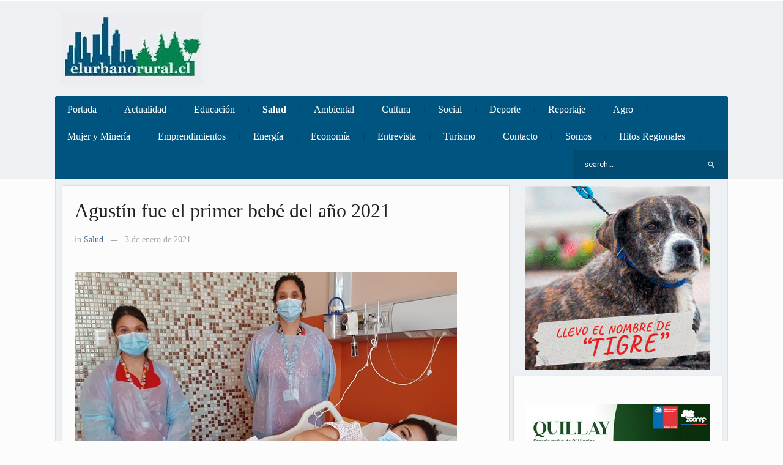

--- FILE ---
content_type: text/html; charset=UTF-8
request_url: https://elurbanorural.cl/agustin-fue-el-primer-bebe-del-ano-2021/
body_size: 9552
content:
<!DOCTYPE html>
<html xmlns="http://www.w3.org/1999/xhtml" lang="es">
<head>
    <meta http-equiv="Content-Type" content="text/html; charset=UTF-8" />
    <meta http-equiv="X-UA-Compatible" content="IE=edge,chrome=1">
    <meta name="viewport" content="width=device-width, initial-scale=1.0">

    
    <link rel="pingback" href="https://elurbanorural.cl/xmlrpc.php" />

    <title>Agustín fue el primer bebé del año 2021 &#8211; El Urbano Rural</title>
<meta name='robots' content='max-image-preview:large' />
	<style>img:is([sizes="auto" i], [sizes^="auto," i]) { contain-intrinsic-size: 3000px 1500px }</style>
	<link rel='dns-prefetch' href='//fonts.googleapis.com' />
<link rel="alternate" type="application/rss+xml" title="El Urbano Rural &raquo; Feed" href="https://elurbanorural.cl/feed/" />
<link rel="alternate" type="application/rss+xml" title="El Urbano Rural &raquo; Feed de los comentarios" href="https://elurbanorural.cl/comments/feed/" />
<link rel="alternate" type="application/rss+xml" title="El Urbano Rural &raquo; Comentario Agustín fue el primer bebé del año 2021 del feed" href="https://elurbanorural.cl/agustin-fue-el-primer-bebe-del-ano-2021/feed/" />
<script type="text/javascript">
/* <![CDATA[ */
window._wpemojiSettings = {"baseUrl":"https:\/\/s.w.org\/images\/core\/emoji\/15.0.3\/72x72\/","ext":".png","svgUrl":"https:\/\/s.w.org\/images\/core\/emoji\/15.0.3\/svg\/","svgExt":".svg","source":{"concatemoji":"https:\/\/elurbanorural.cl\/wp-includes\/js\/wp-emoji-release.min.js?ver=6.7.4"}};
/*! This file is auto-generated */
!function(i,n){var o,s,e;function c(e){try{var t={supportTests:e,timestamp:(new Date).valueOf()};sessionStorage.setItem(o,JSON.stringify(t))}catch(e){}}function p(e,t,n){e.clearRect(0,0,e.canvas.width,e.canvas.height),e.fillText(t,0,0);var t=new Uint32Array(e.getImageData(0,0,e.canvas.width,e.canvas.height).data),r=(e.clearRect(0,0,e.canvas.width,e.canvas.height),e.fillText(n,0,0),new Uint32Array(e.getImageData(0,0,e.canvas.width,e.canvas.height).data));return t.every(function(e,t){return e===r[t]})}function u(e,t,n){switch(t){case"flag":return n(e,"\ud83c\udff3\ufe0f\u200d\u26a7\ufe0f","\ud83c\udff3\ufe0f\u200b\u26a7\ufe0f")?!1:!n(e,"\ud83c\uddfa\ud83c\uddf3","\ud83c\uddfa\u200b\ud83c\uddf3")&&!n(e,"\ud83c\udff4\udb40\udc67\udb40\udc62\udb40\udc65\udb40\udc6e\udb40\udc67\udb40\udc7f","\ud83c\udff4\u200b\udb40\udc67\u200b\udb40\udc62\u200b\udb40\udc65\u200b\udb40\udc6e\u200b\udb40\udc67\u200b\udb40\udc7f");case"emoji":return!n(e,"\ud83d\udc26\u200d\u2b1b","\ud83d\udc26\u200b\u2b1b")}return!1}function f(e,t,n){var r="undefined"!=typeof WorkerGlobalScope&&self instanceof WorkerGlobalScope?new OffscreenCanvas(300,150):i.createElement("canvas"),a=r.getContext("2d",{willReadFrequently:!0}),o=(a.textBaseline="top",a.font="600 32px Arial",{});return e.forEach(function(e){o[e]=t(a,e,n)}),o}function t(e){var t=i.createElement("script");t.src=e,t.defer=!0,i.head.appendChild(t)}"undefined"!=typeof Promise&&(o="wpEmojiSettingsSupports",s=["flag","emoji"],n.supports={everything:!0,everythingExceptFlag:!0},e=new Promise(function(e){i.addEventListener("DOMContentLoaded",e,{once:!0})}),new Promise(function(t){var n=function(){try{var e=JSON.parse(sessionStorage.getItem(o));if("object"==typeof e&&"number"==typeof e.timestamp&&(new Date).valueOf()<e.timestamp+604800&&"object"==typeof e.supportTests)return e.supportTests}catch(e){}return null}();if(!n){if("undefined"!=typeof Worker&&"undefined"!=typeof OffscreenCanvas&&"undefined"!=typeof URL&&URL.createObjectURL&&"undefined"!=typeof Blob)try{var e="postMessage("+f.toString()+"("+[JSON.stringify(s),u.toString(),p.toString()].join(",")+"));",r=new Blob([e],{type:"text/javascript"}),a=new Worker(URL.createObjectURL(r),{name:"wpTestEmojiSupports"});return void(a.onmessage=function(e){c(n=e.data),a.terminate(),t(n)})}catch(e){}c(n=f(s,u,p))}t(n)}).then(function(e){for(var t in e)n.supports[t]=e[t],n.supports.everything=n.supports.everything&&n.supports[t],"flag"!==t&&(n.supports.everythingExceptFlag=n.supports.everythingExceptFlag&&n.supports[t]);n.supports.everythingExceptFlag=n.supports.everythingExceptFlag&&!n.supports.flag,n.DOMReady=!1,n.readyCallback=function(){n.DOMReady=!0}}).then(function(){return e}).then(function(){var e;n.supports.everything||(n.readyCallback(),(e=n.source||{}).concatemoji?t(e.concatemoji):e.wpemoji&&e.twemoji&&(t(e.twemoji),t(e.wpemoji)))}))}((window,document),window._wpemojiSettings);
/* ]]> */
</script>
<style id='wp-emoji-styles-inline-css' type='text/css'>

	img.wp-smiley, img.emoji {
		display: inline !important;
		border: none !important;
		box-shadow: none !important;
		height: 1em !important;
		width: 1em !important;
		margin: 0 0.07em !important;
		vertical-align: -0.1em !important;
		background: none !important;
		padding: 0 !important;
	}
</style>
<link rel='stylesheet' id='wp-block-library-css' href='https://elurbanorural.cl/wp-includes/css/dist/block-library/style.min.css?ver=6.7.4' type='text/css' media='all' />
<style id='classic-theme-styles-inline-css' type='text/css'>
/*! This file is auto-generated */
.wp-block-button__link{color:#fff;background-color:#32373c;border-radius:9999px;box-shadow:none;text-decoration:none;padding:calc(.667em + 2px) calc(1.333em + 2px);font-size:1.125em}.wp-block-file__button{background:#32373c;color:#fff;text-decoration:none}
</style>
<style id='global-styles-inline-css' type='text/css'>
:root{--wp--preset--aspect-ratio--square: 1;--wp--preset--aspect-ratio--4-3: 4/3;--wp--preset--aspect-ratio--3-4: 3/4;--wp--preset--aspect-ratio--3-2: 3/2;--wp--preset--aspect-ratio--2-3: 2/3;--wp--preset--aspect-ratio--16-9: 16/9;--wp--preset--aspect-ratio--9-16: 9/16;--wp--preset--color--black: #000000;--wp--preset--color--cyan-bluish-gray: #abb8c3;--wp--preset--color--white: #ffffff;--wp--preset--color--pale-pink: #f78da7;--wp--preset--color--vivid-red: #cf2e2e;--wp--preset--color--luminous-vivid-orange: #ff6900;--wp--preset--color--luminous-vivid-amber: #fcb900;--wp--preset--color--light-green-cyan: #7bdcb5;--wp--preset--color--vivid-green-cyan: #00d084;--wp--preset--color--pale-cyan-blue: #8ed1fc;--wp--preset--color--vivid-cyan-blue: #0693e3;--wp--preset--color--vivid-purple: #9b51e0;--wp--preset--gradient--vivid-cyan-blue-to-vivid-purple: linear-gradient(135deg,rgba(6,147,227,1) 0%,rgb(155,81,224) 100%);--wp--preset--gradient--light-green-cyan-to-vivid-green-cyan: linear-gradient(135deg,rgb(122,220,180) 0%,rgb(0,208,130) 100%);--wp--preset--gradient--luminous-vivid-amber-to-luminous-vivid-orange: linear-gradient(135deg,rgba(252,185,0,1) 0%,rgba(255,105,0,1) 100%);--wp--preset--gradient--luminous-vivid-orange-to-vivid-red: linear-gradient(135deg,rgba(255,105,0,1) 0%,rgb(207,46,46) 100%);--wp--preset--gradient--very-light-gray-to-cyan-bluish-gray: linear-gradient(135deg,rgb(238,238,238) 0%,rgb(169,184,195) 100%);--wp--preset--gradient--cool-to-warm-spectrum: linear-gradient(135deg,rgb(74,234,220) 0%,rgb(151,120,209) 20%,rgb(207,42,186) 40%,rgb(238,44,130) 60%,rgb(251,105,98) 80%,rgb(254,248,76) 100%);--wp--preset--gradient--blush-light-purple: linear-gradient(135deg,rgb(255,206,236) 0%,rgb(152,150,240) 100%);--wp--preset--gradient--blush-bordeaux: linear-gradient(135deg,rgb(254,205,165) 0%,rgb(254,45,45) 50%,rgb(107,0,62) 100%);--wp--preset--gradient--luminous-dusk: linear-gradient(135deg,rgb(255,203,112) 0%,rgb(199,81,192) 50%,rgb(65,88,208) 100%);--wp--preset--gradient--pale-ocean: linear-gradient(135deg,rgb(255,245,203) 0%,rgb(182,227,212) 50%,rgb(51,167,181) 100%);--wp--preset--gradient--electric-grass: linear-gradient(135deg,rgb(202,248,128) 0%,rgb(113,206,126) 100%);--wp--preset--gradient--midnight: linear-gradient(135deg,rgb(2,3,129) 0%,rgb(40,116,252) 100%);--wp--preset--font-size--small: 13px;--wp--preset--font-size--medium: 20px;--wp--preset--font-size--large: 36px;--wp--preset--font-size--x-large: 42px;--wp--preset--spacing--20: 0.44rem;--wp--preset--spacing--30: 0.67rem;--wp--preset--spacing--40: 1rem;--wp--preset--spacing--50: 1.5rem;--wp--preset--spacing--60: 2.25rem;--wp--preset--spacing--70: 3.38rem;--wp--preset--spacing--80: 5.06rem;--wp--preset--shadow--natural: 6px 6px 9px rgba(0, 0, 0, 0.2);--wp--preset--shadow--deep: 12px 12px 50px rgba(0, 0, 0, 0.4);--wp--preset--shadow--sharp: 6px 6px 0px rgba(0, 0, 0, 0.2);--wp--preset--shadow--outlined: 6px 6px 0px -3px rgba(255, 255, 255, 1), 6px 6px rgba(0, 0, 0, 1);--wp--preset--shadow--crisp: 6px 6px 0px rgba(0, 0, 0, 1);}:where(.is-layout-flex){gap: 0.5em;}:where(.is-layout-grid){gap: 0.5em;}body .is-layout-flex{display: flex;}.is-layout-flex{flex-wrap: wrap;align-items: center;}.is-layout-flex > :is(*, div){margin: 0;}body .is-layout-grid{display: grid;}.is-layout-grid > :is(*, div){margin: 0;}:where(.wp-block-columns.is-layout-flex){gap: 2em;}:where(.wp-block-columns.is-layout-grid){gap: 2em;}:where(.wp-block-post-template.is-layout-flex){gap: 1.25em;}:where(.wp-block-post-template.is-layout-grid){gap: 1.25em;}.has-black-color{color: var(--wp--preset--color--black) !important;}.has-cyan-bluish-gray-color{color: var(--wp--preset--color--cyan-bluish-gray) !important;}.has-white-color{color: var(--wp--preset--color--white) !important;}.has-pale-pink-color{color: var(--wp--preset--color--pale-pink) !important;}.has-vivid-red-color{color: var(--wp--preset--color--vivid-red) !important;}.has-luminous-vivid-orange-color{color: var(--wp--preset--color--luminous-vivid-orange) !important;}.has-luminous-vivid-amber-color{color: var(--wp--preset--color--luminous-vivid-amber) !important;}.has-light-green-cyan-color{color: var(--wp--preset--color--light-green-cyan) !important;}.has-vivid-green-cyan-color{color: var(--wp--preset--color--vivid-green-cyan) !important;}.has-pale-cyan-blue-color{color: var(--wp--preset--color--pale-cyan-blue) !important;}.has-vivid-cyan-blue-color{color: var(--wp--preset--color--vivid-cyan-blue) !important;}.has-vivid-purple-color{color: var(--wp--preset--color--vivid-purple) !important;}.has-black-background-color{background-color: var(--wp--preset--color--black) !important;}.has-cyan-bluish-gray-background-color{background-color: var(--wp--preset--color--cyan-bluish-gray) !important;}.has-white-background-color{background-color: var(--wp--preset--color--white) !important;}.has-pale-pink-background-color{background-color: var(--wp--preset--color--pale-pink) !important;}.has-vivid-red-background-color{background-color: var(--wp--preset--color--vivid-red) !important;}.has-luminous-vivid-orange-background-color{background-color: var(--wp--preset--color--luminous-vivid-orange) !important;}.has-luminous-vivid-amber-background-color{background-color: var(--wp--preset--color--luminous-vivid-amber) !important;}.has-light-green-cyan-background-color{background-color: var(--wp--preset--color--light-green-cyan) !important;}.has-vivid-green-cyan-background-color{background-color: var(--wp--preset--color--vivid-green-cyan) !important;}.has-pale-cyan-blue-background-color{background-color: var(--wp--preset--color--pale-cyan-blue) !important;}.has-vivid-cyan-blue-background-color{background-color: var(--wp--preset--color--vivid-cyan-blue) !important;}.has-vivid-purple-background-color{background-color: var(--wp--preset--color--vivid-purple) !important;}.has-black-border-color{border-color: var(--wp--preset--color--black) !important;}.has-cyan-bluish-gray-border-color{border-color: var(--wp--preset--color--cyan-bluish-gray) !important;}.has-white-border-color{border-color: var(--wp--preset--color--white) !important;}.has-pale-pink-border-color{border-color: var(--wp--preset--color--pale-pink) !important;}.has-vivid-red-border-color{border-color: var(--wp--preset--color--vivid-red) !important;}.has-luminous-vivid-orange-border-color{border-color: var(--wp--preset--color--luminous-vivid-orange) !important;}.has-luminous-vivid-amber-border-color{border-color: var(--wp--preset--color--luminous-vivid-amber) !important;}.has-light-green-cyan-border-color{border-color: var(--wp--preset--color--light-green-cyan) !important;}.has-vivid-green-cyan-border-color{border-color: var(--wp--preset--color--vivid-green-cyan) !important;}.has-pale-cyan-blue-border-color{border-color: var(--wp--preset--color--pale-cyan-blue) !important;}.has-vivid-cyan-blue-border-color{border-color: var(--wp--preset--color--vivid-cyan-blue) !important;}.has-vivid-purple-border-color{border-color: var(--wp--preset--color--vivid-purple) !important;}.has-vivid-cyan-blue-to-vivid-purple-gradient-background{background: var(--wp--preset--gradient--vivid-cyan-blue-to-vivid-purple) !important;}.has-light-green-cyan-to-vivid-green-cyan-gradient-background{background: var(--wp--preset--gradient--light-green-cyan-to-vivid-green-cyan) !important;}.has-luminous-vivid-amber-to-luminous-vivid-orange-gradient-background{background: var(--wp--preset--gradient--luminous-vivid-amber-to-luminous-vivid-orange) !important;}.has-luminous-vivid-orange-to-vivid-red-gradient-background{background: var(--wp--preset--gradient--luminous-vivid-orange-to-vivid-red) !important;}.has-very-light-gray-to-cyan-bluish-gray-gradient-background{background: var(--wp--preset--gradient--very-light-gray-to-cyan-bluish-gray) !important;}.has-cool-to-warm-spectrum-gradient-background{background: var(--wp--preset--gradient--cool-to-warm-spectrum) !important;}.has-blush-light-purple-gradient-background{background: var(--wp--preset--gradient--blush-light-purple) !important;}.has-blush-bordeaux-gradient-background{background: var(--wp--preset--gradient--blush-bordeaux) !important;}.has-luminous-dusk-gradient-background{background: var(--wp--preset--gradient--luminous-dusk) !important;}.has-pale-ocean-gradient-background{background: var(--wp--preset--gradient--pale-ocean) !important;}.has-electric-grass-gradient-background{background: var(--wp--preset--gradient--electric-grass) !important;}.has-midnight-gradient-background{background: var(--wp--preset--gradient--midnight) !important;}.has-small-font-size{font-size: var(--wp--preset--font-size--small) !important;}.has-medium-font-size{font-size: var(--wp--preset--font-size--medium) !important;}.has-large-font-size{font-size: var(--wp--preset--font-size--large) !important;}.has-x-large-font-size{font-size: var(--wp--preset--font-size--x-large) !important;}
:where(.wp-block-post-template.is-layout-flex){gap: 1.25em;}:where(.wp-block-post-template.is-layout-grid){gap: 1.25em;}
:where(.wp-block-columns.is-layout-flex){gap: 2em;}:where(.wp-block-columns.is-layout-grid){gap: 2em;}
:root :where(.wp-block-pullquote){font-size: 1.5em;line-height: 1.6;}
</style>
<link rel='stylesheet' id='contact-form-7-css' href='https://elurbanorural.cl/wp-content/plugins/contact-form-7/includes/css/styles.css?ver=4.4' type='text/css' media='all' />
<link rel='stylesheet' id='mailchimp-for-wp-checkbox-css' href='https://elurbanorural.cl/wp-content/plugins/mailchimp-for-wp/assets/css/checkbox.min.css?ver=2.3.4' type='text/css' media='all' />
<link rel='stylesheet' id='zoom-theme-utils-css-css' href='https://elurbanorural.cl/wp-content/themes/alpha/functions/wpzoom/assets/css/theme-utils.css?ver=6.7.4' type='text/css' media='all' />
<link rel='stylesheet' id='alpha-style-css' href='https://elurbanorural.cl/wp-content/themes/alpha/style.css?ver=2.1.7' type='text/css' media='all' />
<link rel='stylesheet' id='media-queries-css' href='https://elurbanorural.cl/wp-content/themes/alpha/css/media-queries.css?ver=2.1.7' type='text/css' media='all' />
<link rel='stylesheet' id='google-fonts-css' href='https://fonts.googleapis.com/css?family=Roboto%3A400%2C700%7CSintony%3A400%2C700&#038;ver=6.7.4' type='text/css' media='all' />
<link rel='stylesheet' id='mailchimp-for-wp-form-css' href='https://elurbanorural.cl/wp-content/plugins/mailchimp-for-wp/assets/css/form.min.css?ver=2.3.4' type='text/css' media='all' />
<link rel='stylesheet' id='wpzoom-theme-css' href='https://elurbanorural.cl/wp-content/themes/alpha/styles/default.css?ver=6.7.4' type='text/css' media='all' />
<script type="text/javascript" src="https://elurbanorural.cl/wp-includes/js/jquery/jquery.min.js?ver=3.7.1" id="jquery-core-js"></script>
<script type="text/javascript" src="https://elurbanorural.cl/wp-includes/js/jquery/jquery-migrate.min.js?ver=3.4.1" id="jquery-migrate-js"></script>
<link rel="https://api.w.org/" href="https://elurbanorural.cl/wp-json/" /><link rel="alternate" title="JSON" type="application/json" href="https://elurbanorural.cl/wp-json/wp/v2/posts/87518" /><link rel="EditURI" type="application/rsd+xml" title="RSD" href="https://elurbanorural.cl/xmlrpc.php?rsd" />
<meta name="generator" content="WordPress 6.7.4" />
<link rel="canonical" href="https://elurbanorural.cl/agustin-fue-el-primer-bebe-del-ano-2021/" />
<link rel='shortlink' href='https://elurbanorural.cl/?p=87518' />
<link rel="alternate" title="oEmbed (JSON)" type="application/json+oembed" href="https://elurbanorural.cl/wp-json/oembed/1.0/embed?url=https%3A%2F%2Felurbanorural.cl%2Fagustin-fue-el-primer-bebe-del-ano-2021%2F" />
<link rel="alternate" title="oEmbed (XML)" type="text/xml+oembed" href="https://elurbanorural.cl/wp-json/oembed/1.0/embed?url=https%3A%2F%2Felurbanorural.cl%2Fagustin-fue-el-primer-bebe-del-ano-2021%2F&#038;format=xml" />
        <style type="text/css" media="screen">
          div.printfriendly {
            margin: 12px 12px 12px 12px;
          }
          div.printfriendly a, div.printfriendly a:link, div.printfriendly a:visited {
            text-decoration: none;
            font-size: 14px;
            color: #6D9F00;
            vertical-align: bottom;
            border: none;
          }

          .printfriendly a:hover {
            cursor: pointer;
          }

          .printfriendly a img  {
            border: none;
            padding:0;
            margin-right: 6px;
            display:inline-block;
            box-shadow: none;
            -webkit-box-shadow: none;
            -moz-box-shadow: none;
          }
          .printfriendly a span{
            vertical-align: bottom;
          }
          .pf-alignleft {
            float: left;
          }
          .pf-alignright {
            float: right;
          }
          div.pf-aligncenter {
            display: block;
            margin-left: auto;
            margin-right: auto;
            text-align: center;
          }
        </style>
        <style type="text/css" media="print">
          .printfriendly {
            display: none;
          }
        </style>
<!-- WPZOOM Theme / Framework -->
<meta name="generator" content="Alpha 2.1.7" />
<meta name="generator" content="WPZOOM Framework 1.9.17" />
<style type="text/css">#menu{background:#005580;}
body{font-family: Georgia;}#slider #slidemain .slide_content h2{font-family: Georgia;font-size: 24px;}h1.title{font-family: Georgia;}</style>
<script type="text/javascript">document.write('<style type="text/css">.tabber{display:none;}</style>');</script><style type="text/css">.mc4wp-form input[name="_mc4wp_required_but_not_really"] { display: none !important; }</style></head>
<body data-rsssl=1 class="post-template-default single single-post postid-87518 single-format-standard">

    <header id="header">

        <div id="menutop">
            <div class="inner-wrap">

                
                
                <div class="clear"></div>

            </div><!-- /.inner-wrap -->

        </div><!-- /#menutop -->

        <div class="inner-wrap header-wrap">

            <div id="logo">
                
                <a href="https://elurbanorural.cl" title="Diario electrónico de la Sexta Región">
                                            <img src="https://images.elurbanorural.cl/2023/10/admin-logo.jpg" alt="El Urbano Rural" />
                                    </a>

                            </div><!-- / #logo -->


                            <div class="adv">

                                            <a href=""><img src="" alt="" /></a>
                    
                </div><!-- /.adv --> <div class="clear"></div>
            
            <div class="clear"></div>


            <div id="menu">

                <a class="btn_menu" id="toggle-main" href="#"></a>

                <div id="menu-wrap">

                    <ul id="mainmenu" class="dropdown"><li id="menu-item-21" class="menu-item menu-item-type-custom menu-item-object-custom menu-item-home menu-item-21"><a href="https://elurbanorural.cl/">Portada</a></li>
<li id="menu-item-8796" class="menu-item menu-item-type-taxonomy menu-item-object-category menu-item-8796"><a href="https://elurbanorural.cl/category/actualidad/">Actualidad</a></li>
<li id="menu-item-113" class="menu-item menu-item-type-taxonomy menu-item-object-category menu-item-113"><a href="https://elurbanorural.cl/category/educacion/">Educación</a></li>
<li id="menu-item-119" class="menu-item menu-item-type-taxonomy menu-item-object-category current-post-ancestor current-menu-parent current-post-parent menu-item-119"><a href="https://elurbanorural.cl/category/salud/">Salud</a></li>
<li id="menu-item-12945" class="menu-item menu-item-type-taxonomy menu-item-object-category menu-item-12945"><a href="https://elurbanorural.cl/category/ambiental/">Ambiental</a></li>
<li id="menu-item-17" class="menu-item menu-item-type-taxonomy menu-item-object-category menu-item-17"><a href="https://elurbanorural.cl/category/cultura/">Cultura</a></li>
<li id="menu-item-25319" class="menu-item menu-item-type-taxonomy menu-item-object-category menu-item-25319"><a href="https://elurbanorural.cl/category/social/">Social</a></li>
<li id="menu-item-387" class="menu-item menu-item-type-taxonomy menu-item-object-category menu-item-387"><a href="https://elurbanorural.cl/category/deporte/">Deporte</a></li>
<li id="menu-item-13032" class="menu-item menu-item-type-taxonomy menu-item-object-category menu-item-13032"><a href="https://elurbanorural.cl/category/reportaje/">Reportaje</a></li>
<li id="menu-item-20169" class="menu-item menu-item-type-taxonomy menu-item-object-category menu-item-20169"><a href="https://elurbanorural.cl/category/agro/">Agro</a></li>
<li id="menu-item-74481" class="menu-item menu-item-type-taxonomy menu-item-object-category menu-item-74481"><a href="https://elurbanorural.cl/category/mujer-y-mineria/">Mujer y Minería</a></li>
<li id="menu-item-20170" class="menu-item menu-item-type-taxonomy menu-item-object-category menu-item-20170"><a href="https://elurbanorural.cl/category/empredimientos/">Emprendimientos</a></li>
<li id="menu-item-26054" class="menu-item menu-item-type-taxonomy menu-item-object-category menu-item-26054"><a href="https://elurbanorural.cl/category/energia/">Energía</a></li>
<li id="menu-item-56136" class="menu-item menu-item-type-taxonomy menu-item-object-category menu-item-56136"><a href="https://elurbanorural.cl/category/economia/">Economía</a></li>
<li id="menu-item-56137" class="menu-item menu-item-type-taxonomy menu-item-object-category menu-item-56137"><a href="https://elurbanorural.cl/category/entrevista/">Entrevista</a></li>
<li id="menu-item-23244" class="menu-item menu-item-type-taxonomy menu-item-object-category menu-item-23244"><a href="https://elurbanorural.cl/category/turismo/">Turismo</a></li>
<li id="menu-item-12947" class="menu-item menu-item-type-post_type menu-item-object-page menu-item-home menu-item-12947"><a href="https://elurbanorural.cl/contacto/">Contacto</a></li>
<li id="menu-item-24492" class="menu-item menu-item-type-taxonomy menu-item-object-category menu-item-24492"><a href="https://elurbanorural.cl/category/somos/">Somos</a></li>
<li id="menu-item-71812" class="menu-item menu-item-type-taxonomy menu-item-object-category menu-item-71812"><a href="https://elurbanorural.cl/category/hitos-regionales/">Hitos Regionales</a></li>
</ul>
                </div>

                <div id="search"> 
	<form method="get" id="searchform" action="https://elurbanorural.cl/">
		<input type="text" name="s" id="s" size="35" onblur="if (this.value == '') {this.value = 'search...';}" onfocus="if (this.value == 'search...') {this.value = '';}" value="search..." class="text" />
		<input type="submit" id="searchsubmit" class="submit" value="Search" />
	</form>
</div>
                <div class="clear"></div>

            </div><!-- /#menu -->

        </div><!-- /.inner-wrap -->

    </header>

    
    <div class="container">
        <div class="content-wrap">
<div class="single-area">

	
		<div class="post-meta">

		 	<h1 class="title">
				<a href="https://elurbanorural.cl/agustin-fue-el-primer-bebe-del-ano-2021/" title="Permalink to Agustín fue el primer bebé del año 2021" rel="bookmark">Agustín fue el primer bebé del año 2021</a>
			</h1>

			in <a href="https://elurbanorural.cl/category/salud/" rel="category tag">Salud</a> <span class="separator">&mdash;</span>  						3 de enero de 2021 			
		</div><!-- /.post-meta -->


		<div id="post-87518" class="clearfix post-wrap post-87518 post type-post status-publish format-standard hentry category-salud">

			<div class="entry">
				<div class="pf-content">
<figure class="wp-block-image size-large"><img fetchpriority="high" decoding="async" width="625" height="439" src="https://images.elurbanorural.cl/2021/01/20210101_111404.jpg" alt="" class="wp-image-87520" srcset="https://images.elurbanorural.cl/2021/01/20210101_111404.jpg 625w, https://images.elurbanorural.cl/2021/01/20210101_111404-300x211.jpg 300w" sizes="(max-width: 625px) 100vw, 625px" /></figure>



<ul class="wp-block-list"><li><strong>Nació por cesárea a las 4:08 horas del 1 de enero en la Unidad de Parto del Hospital Regional Libertador Bernardo O´Higgins.</strong></li></ul>



<p>Agustín Vásquez Muñoz es el nombre del primer bebé nacido en el Hospital Regional Libertador Bernardo O´Higgins (HRLBO) del año 2021. La operación por cesárea se realizó durante la madrugada del primer día del año en la Maternidad del establecimiento, bajo estrictas medidas de seguridad para evitar contagios asociados al COVID-19.</p>



<p>De acuerdo a lo señalado por la jefa de turno de la Unidad de Parto, matrona Patricia Hurtado “es una paciente primigesta con embarazo de término. Ingresó a las 17:40 del 31 de diciembre y su trabajo de parto no avanzó, por lo que el médico decidió que fuera una cesárea. Agustín Vásquez Muñoz nació a las 4:08 del primero de enero del 2021, fue el primer bebé del año”.&nbsp;</p>



<p>El bebé pesó 3.395 kilogramos y midió 51 centímetros. “Primero era parto normal, pero al último momento me dijeron que tenía que ser cesárea. Lo tuve pasada las cuatro de la mañana. Es mi primer hijo y que sea el primero de la región es genial”, indicó la madre de Agustín, Jeraldin Muñoz Castilla.</p>
<div class="printfriendly pf-alignright"><a href="#" rel="nofollow" onclick="window.print(); return false;" class="noslimstat"><img decoding="async" src="https://images.elurbanorural.cl/clipping.gif" alt="Print Friendly" /></a></div></div>				<div class="clear"></div>

								<div class="clear"></div>

			</div><!-- / .entry -->
			<div class="clear"></div>

			
 	 	</div><!-- #post-87518 -->

		
		
		<div class="clear"></div>


		
	
</div><!-- /.single-area -->


<div id="sidebar">

			<div class="adv_side">
		
							<a href="https://www.rancagua.cl/mascota-viva-feliz/"><img src="https://images.elurbanorural.cl/2013/12/Mascota_feliz.gif" alt="Patrimonio Rancagua 2025" /></a>
					   	
				
		</div><!-- /.banner -->
		
	
	<div id="text-3" class="widget widget_text"><h3 class="title"><div class="empty"></div></h3><div class="widget-content">			<div class="textwidget"><a href="#"><img src="https://images.elurbanorural.cl/2025/10/Banner-Quillay-300x300-1.jpg" width="300"/></a>

<br>
<br>

<a href="#"><img src="https://images.elurbanorural.cl/2023/09/logoterapia-01-1.jpg" width="300"/></a>

<br>
<br>

<a href="https://mma.gob.cl/libertador-bernardo-ohiggins/"><img src="https://images.elurbanorural.cl/2022/11/Urbano-a-300x200-1.gif" width="300"/></a>

<br>
<br>

<a href="https://ppda.mma.gob.cl/"><img src="https://images.elurbanorural.cl/2022/11/Urbano-b-300x200-1.gif" width="300"/></a>

<br>
<br>

<a href="https://chileestuyo.cl/regiones/region-de-ohiggins/?utm_source=web&utm_medium=cpc&utm_campaign=vive_s-o&utm_id=medios&utm_term=trafico&utm_content=el_ur#/"><img src="https://images.elurbanorural.cl/2022/08/2022-08-08-Sernatur.jpg" width="300"/></a>

<br>
<br>

<a href="https://www.elurbanorural.cl/category/emprendedores-reinventando-el-futuro/"><img src="https://images.elurbanorural.cl/2020/07/emprendedores_2020b.jpg" /></a>

<br>
<br>

<a href="https://www.zcohosting.cl/"><img src="https://images.elurbanorural.cl/2020/08/Banner300x200urbanorural-1.gif" /></a>

<br>
<br>

<a href="#"><img src="https://images.elurbanorural.cl/2016/10/Banner_Denuncia_Seguro.gif" /></a></div>
		<div class="clear"></div></div></div>
			<div id="wpzoom-tabber-3" class="widget tabbertabs"><div class="tabber"><div id="wpzoom-feature-posts-2" class="tabbertab feature-posts"><h2 class="widgettitle">Recientes</h2>
<ul class="feature-posts-list"><li><a href="https://elurbanorural.cl/persisten-los-resultados-negativos-en-la-encuesta-nacional-de-actividad-fisica-y-deportes-2/">Persisten los resultados negativos en la Encuesta Nacional de Actividad Física y Deportes</a> <br /><small>26 de junio de 2020</small> <br /><div class="clear"></div></li><li><a href="https://elurbanorural.cl/rancagua-mas-de-10-mil-personas-vibraron-con-el-pasacalle-de-teatro-a-mil/">Rancagua: Más de 10 mil personas vibraron con el pasacalle de Teatro a Mil</a> <br /><small>2 de febrero de 2026</small> <br /><div class="clear"></div></li><li><a href="https://elurbanorural.cl/rancagua-rinde-homenaje-a-los-16-hinchas-de-ohiggins-con-pancartas-conmemorativas-en-el-paseo-independencia/">Rancagua rinde homenaje a los 16 hinchas de O’Higgins con pancartas conmemorativas en el Paseo Independencia</a> <br /><small>2 de febrero de 2026</small> <br /><div class="clear"></div></li><li><a href="https://elurbanorural.cl/municipio-de-rancagua-retiro-mas-de-500-rucos-en-2025-y-ya-supera-los-600-con-lo-que-va-del-2026/">Municipio de Rancagua retiró más de 500 rucos en 2025 y ya supera los 600 con lo que va del 2026</a> <br /><small>2 de febrero de 2026</small> <br /><div class="clear"></div></li><li><a href="https://elurbanorural.cl/observatorio-laboral-advierte-brechas-criticas-en-el-empleo-juvenil/">Observatorio Laboral advierte brechas críticas en el empleo juvenil</a> <br /><small>2 de febrero de 2026</small> <br /><div class="clear"></div></li><li><a href="https://elurbanorural.cl/sera-ley-congreso-nacional-despacha-proyecto-sobre-convivencia-buen-trato-y-bienestar-en-comunidades-educativas/">Será Ley: Congreso Nacional despacha proyecto sobre Convivencia, Buen Trato y Bienestar en comunidades educativas</a> <br /><small>1 de febrero de 2026</small> <br /><div class="clear"></div></li></ul><div class="clear"></div></div><div id="wpzoom-popular-news-2" class="tabbertab popular-news"><h2 class="widgettitle">Popular</h2>
<ul class='popular'>
<li class='mcpitem mcpitem-0'>No commented posts yet</li>
</ul>
</div><div id="wpzoom-recent-comments-2" class="tabbertab recent-comments"><h2 class="widgettitle">Comments</h2>
<ul class="recent-comments-list"></ul></div><div id="tag_cloud-2" class="tabbertab widget_tag_cloud"><h2 class="widgettitle">Tags</h2>
<div class="tagcloud"><a href="https://elurbanorural.cl/tag/carlosvalenzuela/" class="tag-cloud-link tag-link-1575 tag-link-position-1" style="font-size: 8pt;" aria-label="carlosvalenzuela (1 elemento)">carlosvalenzuela</a>
<a href="https://elurbanorural.cl/tag/florvasquez/" class="tag-cloud-link tag-link-1571 tag-link-position-2" style="font-size: 8pt;" aria-label="florvasquez (1 elemento)">florvasquez</a>
<a href="https://elurbanorural.cl/tag/joaquinarriagada/" class="tag-cloud-link tag-link-1572 tag-link-position-3" style="font-size: 8pt;" aria-label="joaquinarriagada (1 elemento)">joaquinarriagada</a>
<a href="https://elurbanorural.cl/tag/juanmasferrer/" class="tag-cloud-link tag-link-1573 tag-link-position-4" style="font-size: 8pt;" aria-label="juanmasferrer (1 elemento)">juanmasferrer</a>
<a href="https://elurbanorural.cl/tag/marciapalma/" class="tag-cloud-link tag-link-1574 tag-link-position-5" style="font-size: 8pt;" aria-label="marciapalma (1 elemento)">marciapalma</a>
<a href="https://elurbanorural.cl/tag/minagriohiggins/" class="tag-cloud-link tag-link-1570 tag-link-position-6" style="font-size: 8pt;" aria-label="minagriohiggins (1 elemento)">minagriohiggins</a>
<a href="https://elurbanorural.cl/tag/teresitareyes/" class="tag-cloud-link tag-link-1576 tag-link-position-7" style="font-size: 8pt;" aria-label="teresitareyes (1 elemento)">teresitareyes</a></div>
</div>
			<div class="clear"></div></div></div> 
		
  
		 
</div> <!-- /#sidebar -->
				<div class="clear"></div>

				<div id="footer">

						<div class="column">
													</div><!-- /1st column -->

						<div class="column">
													</div><!-- /2nd column -->

						<div class="column">
													</div><!-- /3rd column -->

						<div class="column last">
													</div><!-- /4th column -->


					<div class="clear"></div>
				</div> <!-- /#footer -->

				<div class="clear"></div>


			</div> <!-- /.content-wrap -->

		</div> <!-- /.container -->

		<div id="copyright">
			<div class="inner-wrap">

				Copyright &copy; 2026 &mdash; <a href="https://elurbanorural.cl/" class="on">El Urbano Rural</a>. All Rights Reserved.				<span>Designed by <a href="https://www.wpzoom.com/" target="_blank" rel="nofollow" title="WPZOOM WordPress Themes">WPZOOM</a></span>

			</div>
		</div>

		
		<script>
  (function(i,s,o,g,r,a,m){i['GoogleAnalyticsObject']=r;i[r]=i[r]||function(){
  (i[r].q=i[r].q||[]).push(arguments)},i[r].l=1*new Date();a=s.createElement(o),
  m=s.getElementsByTagName(o)[0];a.async=1;a.src=g;m.parentNode.insertBefore(a,m)
  })(window,document,'script','//www.google-analytics.com/analytics.js','ga');

  ga('create', 'UA-69340774-1', 'auto');
  ga('send', 'pageview');

</script>      <script type="text/javascript">

          var pfHeaderImgUrl = '';
          var pfHeaderTagline = '';
          var pfdisableClickToDel = '1';
          var pfHideImages = '0';
          var pfImageDisplayStyle = 'left';
          var pfDisableEmail = '1';
          var pfDisablePDF = '0';
          var pfDisablePrint = '0';
          var pfCustomCSS = '';
      (function() {
            var e = document.createElement('script'); e.type="text/javascript";
        if('https:' == document.location.protocol) {
        js='https://pf-cdn.printfriendly.com/ssl/main.js';
        }
        else{
        js='http://cdn.printfriendly.com/printfriendly.js';
        }
            e.src = js;
            document.getElementsByTagName('head')[0].appendChild(e);
        })();
      </script>
<link rel='stylesheet' id='bxSlidercss-css' href='https://elurbanorural.cl/wp-content/plugins/slider-image/style/jquery.bxslider.css?ver=6.7.4' type='text/css' media='all' />
<script type="text/javascript" src="https://elurbanorural.cl/wp-content/plugins/contact-form-7/includes/js/jquery.form.min.js?ver=3.51.0-2014.06.20" id="jquery-form-js"></script>
<script type="text/javascript" id="contact-form-7-js-extra">
/* <![CDATA[ */
var _wpcf7 = {"loaderUrl":"https:\/\/elurbanorural.cl\/wp-content\/plugins\/contact-form-7\/images\/ajax-loader.gif","recaptchaEmpty":"Por favor, prueba que no eres un robot.","sending":"Enviando...","cached":"1"};
/* ]]> */
</script>
<script type="text/javascript" src="https://elurbanorural.cl/wp-content/plugins/contact-form-7/includes/js/scripts.js?ver=4.4" id="contact-form-7-js"></script>
<script type="text/javascript" src="https://elurbanorural.cl/wp-includes/js/comment-reply.min.js?ver=6.7.4" id="comment-reply-js" async="async" data-wp-strategy="async"></script>
<script type="text/javascript" src="https://elurbanorural.cl/wp-content/themes/alpha/js/flexslider.js?ver=2.1.7" id="flexslider-js"></script>
<script type="text/javascript" src="https://elurbanorural.cl/wp-content/themes/alpha/js/jquery.carouFredSel.js?ver=2.1.7" id="caroufredsel-js"></script>
<script type="text/javascript" src="https://elurbanorural.cl/wp-content/themes/alpha/js/fitvids.min.js?ver=2.1.7" id="fitvids-js"></script>
<script type="text/javascript" src="https://elurbanorural.cl/wp-content/themes/alpha/js/dropdown.js?ver=2.1.7" id="dropdown-js"></script>
<script type="text/javascript" src="https://elurbanorural.cl/wp-content/themes/alpha/js/tabs.js?ver=2.1.7" id="tabs-js"></script>
<script type="text/javascript" src="https://elurbanorural.cl/wp-content/themes/alpha/js/jquery.placeholder.min.js?ver=2.1.7" id="placeholder-js"></script>
<script type="text/javascript" src="https://elurbanorural.cl/wp-content/themes/alpha/js/functions.js?ver=2.1.7" id="alpha-script-js"></script>
<script type="text/javascript" src="https://elurbanorural.cl/wp-content/plugins/slider-image/js/jquery.bxslider.js?ver=1.0.0" id="bxSlider-js"></script>
<script type="text/javascript" src="https://elurbanorural.cl/wp-content/plugins/slider-image/js/bxslider.setup.js?ver=1.0.0" id="bxSliderSetup-js"></script>

	</body>
</html>

--- FILE ---
content_type: text/css
request_url: https://elurbanorural.cl/wp-content/plugins/mailchimp-for-wp/assets/css/form.min.css?ver=2.3.4
body_size: 583
content:
.mc4wp-form{margin:1em 0}.mc4wp-form form{width:auto}.mc4wp-form label{display:block;font-weight:700;margin-bottom:5px}.mc4wp-form input{vertical-align:baseline}.mc4wp-form input.placeholdersjs{color:#aaa!important}.mc4wp-form input[type=date],.mc4wp-form input[type=email],.mc4wp-form input[type=tel],.mc4wp-form input[type=text],.mc4wp-form input[type=url],.mc4wp-form select,.mc4wp-form textarea{cursor:auto;display:block;width:100%;height:auto;box-sizing:border-box;-webkit-box-sizing:border-box;-moz-box-sizing:border-box}.mc4wp-form input[type=checkbox],.mc4wp-form input[type=radio]{position:relative;margin:0 6px 0 0;padding:0;height:13px;width:13px;display:inline-block;border:0}.mc4wp-form input[type=checkbox]{-webkit-appearance:checkbox}.mc4wp-form input[type=radio]{-webkit-appearance:radio}.mc4wp-form input[name="_mc4wp_required_but_not_really"]{display:none!important}.mc4wp-form button,.mc4wp-form input[type=button],.mc4wp-form input[type=submit]{cursor:pointer;display:inline-block}.mc4wp-form li,.mc4wp-form ul{list-style:none;margin:0;padding:0}.mc4wp-form label>span,.mc4wp-form li>label{font-weight:400}.mc4wp-alert{margin:1em 0;padding:10px 15px;color:#c09853;background-color:#fcf8e3;border:1px solid #fbeed5;border-radius:2px;-moz-border-radius:2px;-webkit-border-radius:2px;display:block;position:relative}.mc4wp-success{color:#468847;background-color:#dff0d8;border-color:#d6e9c6}.mc4wp-notice{color:#3a87ad;background-color:#d9edf7;border-color:#bce8f1}.mc4wp-error{color:#b94a48;background-color:#f2dede;border-color:#eed3d7}

--- FILE ---
content_type: text/plain
request_url: https://www.google-analytics.com/j/collect?v=1&_v=j102&a=1154949332&t=pageview&_s=1&dl=https%3A%2F%2Felurbanorural.cl%2Fagustin-fue-el-primer-bebe-del-ano-2021%2F&ul=en-us%40posix&dt=Agust%C3%ADn%20fue%20el%20primer%20beb%C3%A9%20del%20a%C3%B1o%202021%20%E2%80%93%20El%20Urbano%20Rural&sr=1280x720&vp=1280x720&_u=IEBAAEABAAAAACAAI~&jid=1085735235&gjid=1834719442&cid=56509159.1770146414&tid=UA-69340774-1&_gid=768708737.1770146414&_r=1&_slc=1&z=1987544645
body_size: -450
content:
2,cG-VGB95S7R2W